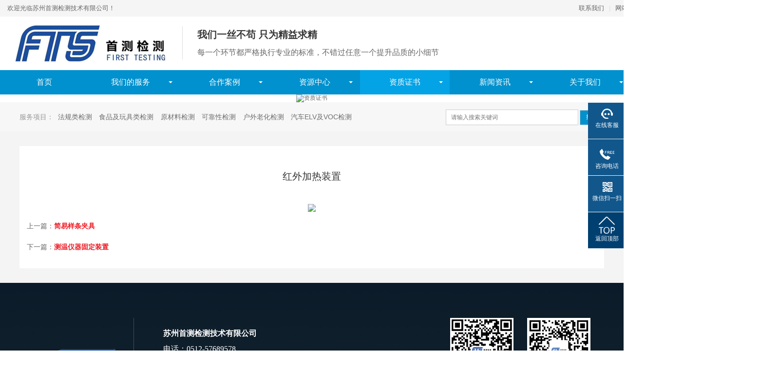

--- FILE ---
content_type: text/html; charset=utf-8
request_url: http://www.fts-lab.cn/zizhi/zl/80.html
body_size: 3837
content:
<!DOCTYPE html PUBLIC "-//W3C//DTD XHTML 1.0 Transitional//EN" "http://www.w3.org/TR/xhtml1/DTD/xhtml1-transitional.dtd">
<html xmlns="http://www.w3.org/1999/xhtml" dir="ltr" lang="zh-CN" xml:lang="zh-CN">
<head>
<meta http-equiv="Content-Type" content="text/html; charset=utf-8" />
<meta http-equiv="X-UA-Compatible" content="IE=EmulateIE7" />
<title>红外加热装置_专利证书-苏州首测检测技术有限公司</title>
<meta name="keywords" content="">
<meta name="description" content="">
<link key="resetcommon" href="/skin/css/resetcommon.css" rel="stylesheet" type="text/css" />
<link key="style" href="/skin/css/style_1.css" rel="stylesheet" type="text/css" />
<script type="text/javascript" key="jquery" src="/skin/js/jquery.js"></script>
<script type="text/javascript" key="nsw_mobile" src="/skin/js/nsw_mobile.js"></script>
<script type="text/javascript" key="tools" src="/skin/js/tools.js"></script>
<script type="text/javascript" key="NSW_Details" src="/skin/js/nsw_details.js"></script>
<script type="text/javascript" key="jscript" src="/skin/js/jscript.js"></script>
<script type="text/javascript" key="nsw_index" src="/skin/js/nsw_index.js"></script>
<script type="text/javascript" src="/skin/js/wow.min.js"></script>
<link rel="stylesheet" href="/skin/css/head.css">
<script src="/skin/js/js.js"></script>
</head>
<body style="width: -webkit-fill-available;">
<div class="header">
  <div class="topbar">
    <div class="container">
      <ul>
        <li><a href="/news/">联系我们</a></li>
        <li class="pipe">|</li>
        <li><a href="/sitemap.html" rel="nofollow">网站地图</a></li>
      </ul>
      <span>欢迎光临苏州首测检测技术有限公司！</span> </div>
  </div>
  <div class="container clearfix inav"> <a href="javascript:;" class="menu-btn"><span></span></a>
    <div class="logo img-center"><a href=""><img src="/skin/img/logo.png"></a></div>
    <div class="text"><strong>我们一丝不苟 只为精益求精</strong>每一个环节都严格执行专业的标准，不错过任意一个提升品质的小细节</div>
    <div class="tel">全国咨询热线：<strong>0512-57689578</strong><strong>15358831113</strong></div>
  </div>
  <div class="nav">
    <div class="container">
      <ul>
        <li ><a href="/">首页</a></li>
        
        <li class="dropdown  "> <i class="arr"></i> <a href="/fuwu/">我们的服务</a>
          <div class="dropdown-box"> 
            <p><a href="/fuwu/fgl/">法规类检测</a></p>
            
            <p><a href="/fuwu/spwj/">食品及玩具类检测</a></p>
            
            <p><a href="/fuwu/ycl/">原材料检测</a></p>
            
            <p><a href="/fuwu/kkx/">可靠性检测</a></p>
            
            <p><a href="/fuwu/lhjc/">户外老化检测</a></p>
            
            <p><a href="/fuwu/qcjc/">汽车ELV及VOC检测</a></p>
            
            <p><a href="/fuwu/qcdz/">汽车电子电气产品检测</a></p>
            
            <p><a href="/fuwu/fcjc/">汽车涂覆层检测</a></p>
            
            <p><a href="/fuwu/tsyw/">特色业务</a></p>
             </div>
        </li>
        
        <li class="dropdown  "> <i class="arr"></i> <a href="/case/">合作案例</a>
          <div class="dropdown-box">  </div>
        </li>
        
        <li class="dropdown  "> <i class="arr"></i> <a href="/zyzx/">资源中心</a>
          <div class="dropdown-box"> 
            <p><a href="/zyzx/hdzq/">活动专区</a></p>
            
            <p><a href="/zyzx/zxxd/">在线下单</a></p>
            
            <p><a href="http://report.fts-lab.cn/">报告查询</a></p>
             </div>
        </li>
        
        <li class="dropdown  active  "> <i class="arr"></i> <a href="/zizhi/">资质证书</a>
          <div class="dropdown-box"> 
            <p><a href="/zizhi/rk/">资质认定及实验室认可</a></p>
            
            <p><a href="/zizhi/zl/">专利证书</a></p>
            
            <p><a href="/zizhi/ry/">其他荣誉</a></p>
             </div>
        </li>
        
        <li class="dropdown  "> <i class="arr"></i> <a href="/news/">新闻资讯</a>
          <div class="dropdown-box"> 
            <p><a href="/news/xinwen/">公司新闻</a></p>
            
            <p><a href="/news/zixun/">行业资讯</a></p>
             </div>
        </li>
        
        <li class="dropdown  "> <i class="arr"></i> <a href="/about/lxfs/">关于我们</a>
          <div class="dropdown-box"> 
            <p><a href="/about/lxfs/">联系方式</a></p>
            
            <p><a href="/about/join/">人才招聘</a></p>
            
            <p><a href="/about/tsjy/">投诉与建议</a></p>
            
            <p><a href="/about/sm/">公正性声明</a></p>
             </div>
        </li>
        
      </ul>
    </div>
  </div>
</div>



 




<div class="clear"></div>

<div class="topadcs"> 
   <img src="/static/upload/image/20220623/1655955446883604.jpg" alt="资质证书"> 
   </div>
<!--content:start-->
<div class="aaaa">
  <div class="s_bg">
    <div class="h_ser">
      <p>服务项目：
         <a href="/fuwu/fgl/" title="法规类检测">法规类检测</a>  <a href="/fuwu/spwj/" title="食品及玩具类检测">食品及玩具类检测</a>  <a href="/fuwu/ycl/" title="原材料检测">原材料检测</a>  <a href="/fuwu/kkx/" title="可靠性检测">可靠性检测</a>  <a href="/fuwu/lhjc/" title="户外老化检测">户外老化检测</a>  <a href="/fuwu/qcjc/" title="汽车ELV及VOC检测">汽车ELV及VOC检测</a>  </p>
      <div class="s_inp fr">      <form class="clearfix" action="/search/"  method="get" >
        <input name="keyword" type="text" style="width:250px; height: 30px; border: 1px solid #CCC; padding: 0 10px;"  placeholder="请输入搜索关键词" />
        <button type="submit"  style="width:50px; height: 31px; border: 1px solid #CCC;background:#0091ce;color:#FFF;" >搜索</button>
      </form></div>
    </div>
  </div>
  <div class="content">
    <div class="left2 xwnr">
      <div class="left2_main xwwz">
        <div class="n_info_con xwwz" id="printableview">
          <h1>红外加热装置</h1>
          <div class="clear"></div>
			<div class="zizhi"><p style="text-align: center;"><img src="/static/upload/image/20220729/1659076604133755.jpg"/></p></div>
          <p>上一篇：<a href="/zizhi/zl/81.html">简易样条夹具</a></p>
          <p>下一篇：<a href="/zizhi/zl/79.html">测温仪器固定装置</a></p>
        </div>
      </div>
      <div class="left2bot"></div>
    </div>
    <div class="clear"></div>
  </div>
</div>
<div class="footWrap">
<div class="footer">
  <div class="f-cont clearfix">
    <div class="f_logo fl"> <img src="/skin/img/f_logo.png" /> </div>
    <div class="f_txt fl">
      <P><STRONG>苏州首测检测技术有限公司</STRONG></P>
      <P>电话：0512-57689578</P>
      <P>地址：江苏省昆山市周市镇黄浦江北路333号</P>
    <P>网站备案号：<a href="https://beian.miit.gov.cn/">苏ICP备18070911号-1</a></P>
    
    </div>
    <div class="f_code fr" >
      <div style="float:right" >
     
        <p><img src="/skin/img/kf.jpg" /><span>客服微信</span></p>
        <p><img src="/skin/img/weixin.png" /><span>微信公众号</span></p>
      </div>
    </div>
  </div>
</div>
<script type="text/javascript">
		    $(document).ready(function () {

		        /*为什么选择我们*/
		        $(".why ul li").mouseover(function () {
		            $(this).addClass("cur");
		        }).mouseout(function () {
		            $(this).removeClass("cur");
		        });

		        /*合作案例*/
		        $(".case .content dl").mouseover(function () {
		            $(this).addClass("cur");
		        }).mouseout(function () {
		            $(this).removeClass("cur");
		        });

		    });
		</script>
<div class="client-2">
  <ul id="client-2">
    <li class="my-kefu-qq2">
      <div class="my-kefu-main">
        <div class="my-kefu-left"><a href="/"  target="_blank"  title="在线客服"  class="online-contact-btn"><i></i>
          <p>在线客服</p>
          </a></div>
        <div class="my-kefu-right"></div>
      </div>
    </li>
    <li class="my-kefu-tel">
      <div class="my-kefu-tel-main">
        <div class="my-kefu-left"><i></i>
          <p>咨询电话</p>
        </div>
        <div class="my-kefu-tel-right">0512-57689578</div>
      </div>
    </li>
    <li class="my-kefu-weixin">
      <div class="my-kefu-main">
        <div class="my-kefu-left"><i></i>
          <p>微信扫一扫</p>
        </div>
        <div class="my-kefu-right"></div>
        <div class="my-kefu-weixin-pic"><img src="/skin/img/kf.jpg" alt="国检检测二维码" /></div>
      </div>
    </li>
    <li class="my-kefu-ftop">
      <div class="my-kefu-main">
        <div class="my-kefu-left"><a href="javascript:"><i></i>
          <p>返回顶部</p>
          </a></div>
        <div class="my-kefu-right"></div>
      </div>
    </li>
  </ul>
</div>

<script src="/skin/js/rollup.min.js" type="text/javascript"></script> 

</body>
</html>
<script src="/skin/js/jquery.lazyload.min.js" type="text/javascript"></script>



--- FILE ---
content_type: text/css
request_url: http://www.fts-lab.cn/skin/css/resetcommon.css
body_size: 5077
content:
@charset "utf-8";
html {
  color: #000;
  background: #FFF;
}
body {
  color: #666;
  font: 12px/1.231 arial, helvetica, clean, sans-serif, "宋体";
} /*网站字体颜色*/
body, div, dl, dt, dd, ul, ol, li, h1, h2, h3, h4, h5, h6, pre, code, form, fieldset, legend, input, button, textarea, p, blockquote, th, td {
  margin: 0;
  padding: 0;
}
table {
  border-collapse: collapse;
  border-spacing: 0;
}
fieldset, img {
  border: 0;
}
address, caption, cite, code, dfn, em, th, var, optgroup {
  font-style: inherit;
  font-weight: inherit;
}
del, ins {
  text-decoration: none;
}
li {
  list-style: none;
}
caption, th {
  text-align: left;
}
q:before, q:after {
  content: '';
}
abbr, acronym {
  border: 0;
  font-variant: normal;
}
sup {
  vertical-align: baseline;
}
sub {
  vertical-align: baseline;
}
input, button, textarea, select, optgroup, option {
  font-family: inherit;
  font-size: inherit;
  font-style: inherit;
  font-weight: inherit;
}
input, button, textarea, select {
  *font-size: 100%;
}
input, select {
  vertical-align: middle;
}
i, em {
  font-style: normal;
}
select, input, button, textarea, button {
  font: 99% arial, helvetica, clean, sans-serif;
}
table {
  font-size: inherit;
  font: 100%;
  border-collapse: collapse;
}
pre, code, kbd, samp, tt {
  font-family: monospace;
  *font-size: 108%;
  line-height: 100%;
}
/*title*/
h1 {
  font-size: 32px;
}
h2 {
  font-size: 26px;
}
h3 {
  font-size: 20px;
}
h4 {
  font-size: 14px;
}
h5 {
  font-size: 12px;
}
h6 {
  font-size: 10px;
}
.mt10 {
  margin-top: 10px;
}
a {
  color: #666;
  text-decoration: none;
} /*for ie f6n.net*/
a:focus {
  outline: 0;
} /*for ff f6n.net*/
a:hover {
  text-decoration: underline;
  text-decoration: none;
}
.vam {
  vertical-align: middle;
}
.clear {
  clear: both;
  height: 0;
  line-height: 0;
  font-size: 0;
}
.clearfix:after {
  content: "";
  clear: both;
  height: 0;
  visibility: hidden;
  display: block;
}
.clearfix {
  *zoom: 1
}
p {
  word-spacing: -1.5px;
}
.tr {
  text-align: right;
}
.tl {
  text-align: left;
}
.center {
  text-align: center;
}
.fl {
  float: left;
}
.fr {
  float: right;
}
.pa {
  position: absolute;
}
.pr {
  position: relative
}
/* -- 购物车外部框架 -- */
.cart_header, .cart_content, .cart_footer {
  width: 760px;
  margin: 0 auto;
}
.content2 {
  margin: 0 auto;
  width: 1200px;
}
.content3 {
  margin: 0 auto;
}
/* -- 页面整体布局 -- */
.content, .footer {
  width: 1200px;
  margin: 0 auto;
}
.left {
  width: 260px;
  float: left;
  overflow: hidden;
}
.left2 {
  width: 900px;
  float: left;
  overflow: hidden;
}
.left3 {
  width: 754px;
  float: left;
  overflow: hidden;
  color: #666;
}
.lefttop {
  background: url(../img/left_top_img.gif) no-repeat;
  height: 3px;
  font-size: 0;
  overflow: hidden;
  margin-top: 10px;
}
.left2top {
  background: url(../img/left2_top_img.gif) no-repeat;
  height: 3px;
  font-size: 0;
  overflow: hidden;
}
.leftbot {
  background: url(../img/left_bot_img.gif) no-repeat;
  height: 3px;
  font-size: 0;
  overflow: hidden;
  margin-bottom: 10px;
}
.left2bot {

  height: 3px;
  font-size: 0;
  overflow: hidden;
  margin-bottom: 10px;
	border-bottom:1px solid #ddd 
}
.leftr {
  width: 201px;
  float: left;
  overflow: hidden;
}
.rightl {
  width: 975px;
  float: right;
  display: inline;
  margin-left: 24px;
  overflow: hidden;
}
.right {
  width: 915px;
  float: right;
  display: inline;
  margin-left: 24px;
  margin-bottom: 15px;
  overflow: hidden;
}
.right2 {
  width: 275px;
  float: right;
  overflow: hidden;
}
.right3 {
  width: 201px;
  float: right;
  overflow: hidden;
  color: #666;
}
.righttop {
  height: 3px;
  font-size: 0;
  overflow: hidden;
}
.right2top {
  background: url(../img/right2_top_img.gif) no-repeat;
  height: 3px;
  font-size: 0;
  overflow: hidden;
}
.rightbot {
  height: 3px;
  font-size: 0;
  overflow: hidden;
  margin-bottom: 10px;
}
.right2bot {
  background: url(../img/left_bot2_img.gif) no-repeat;
  height: 3px;
  font-size: 0;
  overflow: hidden;
  margin-bottom: 10px;
}
.right_main {
  width: 915px;
  padding-bottom: 15px;
  overflow: hidden;
}
.right2_main {
  width: 273px;
  padding-bottom: 15px;
  overflow: hidden;
}
.left2_main {
  width: 900px;
  padding-bottom: 15px;
  overflow: hidden;
}
.h_nav li a:-webkit-any-link {
  display: block;
}
em, i {
  font-style: normal;
}
.news-list:hover {
  background: #eaeaea;
}
.news-list {
  height: 150px;
  padding: 20px;
  margin-bottom: 30px;
  overflow: hidden;
  *zoom: 1;
  border-bottom: 1px solid #e9e9e9;
  position: relative;
}
.news-list .image {
  float: left;
  height: 150px;
  padding-right: 20px;
}
.news-list .image img {
  height: 150px;
}
.news-list .text h2 {
  font-weight: 100;
  line-height: 22px;
  height: 26px;
  overflow: hidden;
  font-size: 16px;
}
.news-list .text h2 a {
  color: #E60012;
  font-weight: bold;
}
.news-list .text p {
  line-height: 24px;
  color: #958e95;
  font-size: 14px;
  text-align: justify;
  height: 73px;
  margin-bottom: 10px;
  overflow: hidden;
}
.news-list .text span.btn {
  width: 133px;
  height: 39px;
  line-height: 39px;
  right: 49px;
  text-align: center;
  display: block;
  position: absolute;
  font-size: 14px;
  color: #777777;
  background: url(../img/newscenterpressbg01.png) no-repeat center;
  text-decoration: none;
}
.news-list .text span.btn a {
  padding: 0 6px 0 0;
  color: #000;
}
.news-list .image img:hover {
  transform: scale(1.1);
  transition: all 2s ease-out;
}
.news-list2:hover {
  background: #eaeaea;
}
.news-list2 {
  height: 150px;
  padding: 20px;
  margin-bottom: 30px;
  overflow: hidden;
  *zoom: 1;
  border-bottom: 1px solid #e9e9e9;
  position: relative;
}
.news-list2 .image {
  float: left;
  height: 150px;
  padding-right: 20px;
}
.news-list2 .image img {
  height: 150px;
  width: 212px;
}
.news-list2 .text h2 {
  font-weight: 100;
  line-height: 22px;
  height: 26px;
  overflow: hidden;
  font-size: 16px;
}
.news-list2 .text h2 a {
  color: #E60012;
  font-weight: bold;
}
.news-list2 .text p {
  line-height: 24px;
  color: #958e95;
  font-size: 14px;
  text-align: justify;
  height: 73px;
  margin-bottom: 10px;
  overflow: hidden;
}
.news-list2 .text span.btn {
  width: 133px;
  height: 39px;
  line-height: 39px;
  right: 49px;
  text-align: center;
  display: block;
  position: absolute;
  font-size: 14px;
  color: #777777;
  background: url(../img/newscenterpressbg01.png) no-repeat center;
  text-decoration: none;
}
.news-list2 .text span.btn a {
  padding: 0 6px 0 0;
  color: #000;
}
.news-list2 .image img:hover {
  transform: scale(1.1);
  transition: all 2s ease-out;
}
.rele_search {
  border-top: 1px solid #DDDDDD;
  line-height: 160%;
  margin: 5px;
}
.rele_search {
  line-height: 160%;
}
.rele_search li {
  float: left;
  width: 150px;
}
/*--客服--*/
.ImTable * {
  padding: 0px;
  margin: 0px
}
.ImTable {
  border-collapse: collapse;
  border: none;
  background: url(../img/bg.gif)
}
.ImTable h2 {
  font-size: 14px;
  font-weight: bold;
  margin-top: 5px
}
.ImHeader {
  height: 164px;
  background: url(../img/im_01.gif)
}
.ImRow0 {
  background: url(../img/ico_item1.gif) no-repeat;
  margin: 10px 10px 0;
  height: 24px;
  padding-left: 10px;
  padding-top: 4px;
}
.ImRow1 {
  background: url(../img/ico_item1.gif) no-repeat;
  margin: 10px 10px 0;
  height: 24px;
  padding-left: 10px;
  padding-top: 4px;
}
a.im, a:hover.im {
  text-decoration: none;
  height: 35px;
  color: #0166b3;
  font-size: 14px;
}
.ImFooter {
  height: 90px;
  background: url(../img/im_04.gif) no-repeat;
  display: inline-block;
  width: 150px;
  font-family: Arial, Helvetica, sans-serif;
}
.ImFooter h5 {
  font-size: 14px;
  font-weight: normal;
  color: #fff;
  text-align: center;
  margin: 15px 0 0;
  font-family: '宋体';
}
.ImFooter p {
  font-size: 20px;
  font-weight: bold;
  color: #fff;
  text-align: center;
  margin: 10px 0;
}
/*rollup.css*/
#roll_top, #fall, #ct {
  position: relative;
  cursor: pointer;
  height: 72px;
  width: 26px
}
#roll_top {
  background: url(../img/top.gif) no-repeat
}
#fall {
  background: url(../img/top.gif) no-repeat 0 -80px
}
#ct {
  background: url(../img/top.gif) no-repeat 0 -40px
}
#roll {
  display: block;
  width: 15px;
  margin-right: -500px;
  position: fixed;
  right: 42%;
  top: 80%;
  _margin-right: -505px;
  _position: absolute;
  _margin-top: 300px;
  _top: expression(eval(document.documentElement.scrollTop))
}
#divOranIm {
  z-index: 999 !important;
}
/* -- 弹出窗口 -- */
#mesbook1_c, #mesbook1 {
  display: none;
  z-index: 1001;
  width: 398px;
  border: 1px solid #ccc;
  background: #fff;
  padding-bottom: 20px;
}
#mesbook1_c div, #mesbook1 div {
  border: 1px solid #E4E3E3;
  background: #EBECEB;
  height: 18px;
  padding: 4px .5em 0;
  margin-bottom: 10px;
}
#mesbook1_c dl.b1, #mesbook1 dl.b1 {
  width: 370px;
  margin: 0 auto;
}
#mesbook1_c dl.b1 dt, #mesbook1 dl.b1 dt {
  float: left;
  width: 105px;
  overflow: hidden;
}
#mesbook1_c dl.b1 dd, #mesbook1 dl.b1 dd {
  width: 265px;
  float: right;
}
#mesbook1_c #mesbook1_cBtns, #mesbook1 #mesbook1Btns {
  padding-bottom: 10px;
}
#mesbook1_c #mesbook1_cBtns input, #mesbook1 #mesbook1Btns input {
  margin-right: 20px;
}
/*头部开始*/
.topWrap {
  height: 168px;
  background: url(../img/h_bg.jpg) repeat-x center top;
  overflow: hidden;
  font-family: "Microsoft Yahei";
}
.topWrap {
  position: relative;
}
.topWrap .h_hr {
  height: 40px;
  line-height: 40px;
  font-size: 12px;
  color: #fff;
}
.topWrap .h_hr span a {
  display: inline-block;
  padding: 0 20px;
  color: #fff;
}
.topWrap .h_con {
  height: 128px;
  overflow: hidden;
  position: relative;
}
.topWrap .logo {
  position: absolute;
  top: 16px;
  left: 0;
  width: 100px;
  height: 100px;
}
.topWrap .logo a img {
  display: block;
  width: 100px;
  height: 100px;
}
.topWrap .h_tel {
  position: absolute;
  top: 19px;
  left: 150px;
  width: 200px;
}
.topWrap .h_tel p {
  font-size: 14px;
  color: #032274;
  line-height: 30px;
  padding-left: 30px;
  background: url(../img/f_tel.png) no-repeat left center;
}
.topWrap .h_tel span {
  font-size: 24px;
  color: #032274;
  font-weight: bold;
}
/*底部开始*/
.footWrap {
  background: url(../img/f_bg.jpg) repeat-x center top;
  height: 341px;
  overflow: hidden;
  font-family: "Microsoft Yahei";
}
.footWrap .f-cont {
  height: 200px;
  padding-top: 72px;
  box-sizing: border-box;
}
.footWrap .f-cont .f_logo {
  width: 235px;
  height: 200px;
  padding: 20px 0 0 50px;
  box-sizing: border-box;
  border-right: 1px solid #4c4c4c;
}
.footWrap .f-cont .f_logo img {
  display: block;
  width: 150px;
  height: 150px;
}
.footWrap .f-cont .f_txt {
  width: 500px;
  margin-left: 60px;
  padding-top: 16px;
  height: 160px;
}
.footWrap .f-cont .f_txt p {
  font-size: 16px;
  color: #fff;
  line-height: 2;
	
}
.footWrap .f-cont .f_txt a {
 
  color: #fff;

}
.footWrap .f_code {
  width: 334px;
  overflow: hidden;
}
.footWrap .f_code p {
  float: left;
  width: 132px;
  margin-right: 26px;
}
.footWrap .f_code p img {
  display: block;
  width: 130px;
  height: 130px;

}
.footWrap .f_code span {
  display: block;
  text-align: center;
  font-size: 14px;
  padding-top: 20px;
  line-height: 22px;
  color: #ededed;
}
/*处理中动画占全屏*/
#oran_div_processing {
  width: 300px;
  padding: 20px;
  z-index: 9999;
  text-align: center;
  background: #fffeef;
  border: solid 1px #b8ab04;
}
.b15 {
  background: url(../img/skinsvibtn.gif) no-repeat;
  border: 0;
  cursor: pointer;
  overflow: hidden;
  background-position: -79px -650px;
  width: 60px;
  height: 24px;
  line-height: 24px;
  color: #fff;
  font-size: 14px;
  font-weight: bold;
}
.cart_content {
  margin-top: 15px;
  margin-bottom: 15px;
}
@font-face {
  font-family: "iconfont";
  src: url('/UserControls/IM/fonts/iconfont.eot'); /* IE9*/
}
@font-face {
  font-family: "iconfont";
  src: url('../fonts/iconfont.eot') format('embedded-opentype'); /* IE6-IE8 */
}
@font-face {
  font-family: "iconfont";
  src: url('../fonts/iconfont.ttf') format('truetype'); /* chrome, firefox, opera, Safari, Android, iOS 4.2+*/
}
.iconfont {
  font-family: "iconfont" !important;
  font-size: 16px;
  font-style: normal;
  -webkit-font-smoothing: antialiased;
  -webkit-text-stroke-width: 0.2px;
  -moz-osx-font-smoothing: grayscale;
}
.side-contact {
  float: none;
  margin-top: -80px;
  position: fixed;
  right: 1px;
  top: 50%;
  z-index: 9;
}
.side-contact li {
  background: #032274 none repeat scroll 0 0;
  float: none;
  height: 60px;
  line-height: 60px;
  margin-bottom: 1px;
  position: absolute;
  text-align: center;
  width: 60px;
}
.fonts_kf {
  color: White;
  font-size: 34px;
  font-smoothing: antialiased;
}
.dianhua {
  padding-right: 10px;
}
.side-contact li a {
  width: 100px;
  height: 100px;
}
.side-contact li.tel {
  width: 193px;
}
.side-contact li.qq_kf {
  width: 138px;
  top: 61px;
}
.side-contact li.top {
  display: block;
  height: 60px;
  right: -4px;
  top: 244px;
  width: 60px;
}
.side-contact li.ewm {
  display: block;
  height: 60px;
  right: -4px;
  top: 122px;
  width: 60px;
}
.side-contact li.zxly {
  display: block;
  height: 60px;
  right: -4px;
  top: 183px;
  width: 60px;
}
.side-contact li.img_bg {
  background: #032274 !important
}
.color_01 {
  color: White;
  font-size: 17px;
  padding-left: 9px;
}
.ewm_code {
  position: fixed;
  right: 53px;
  top: 50%;
  z-index: 999;
}
.ewm_code img {
  height: 120px;
  width: 120px;
}
.top a, .zxly a, .qq_kf a, .ewm a {
  text-decoration: none;
}
.ewm {
  cursor: crosshair;
}
.ewms {
  position: absolute;
  display: none;
  right: 175px;
  top: 40px;
}
.ewms img {
  width: 120px;
  height: 120px;
}
.s_bg {
  background: #f7f7f7;
  height: 60px;
  line-height: 60px;
	margin-bottom: 30px;
}
.h_ser {
  width: 1200px;
  margin: 0 auto;
}
.s_inp {
  margin-top: 0px;
}
.inp01 {
  background: url(../img/s_inp.gif) no-repeat;
  width: 308px;
  height: 30px;
  line-height: 30px;
  padding: 0 10px;
  border: none;
  float: left;
  font-size: 14px;
  color: #333;
  font-family: "Microsoft Yahei";
  outline: none;
}
.h_ser p {
  float: left;
  width: 770px;
  overflow: hidden;
  font-size: 14px;
  color: #999
}
.h_ser p a {
  padding: 0 6px;
  color: #6d6d6d;
}
.h_ser p a:hover {
  color: #000;
}
/**/
.yq_bg {
  background: #f5f7fa;
  height: 98px;
  line-height: 98px;
}
.yq_bg em {
  display: block;
  float: right;
}
.yq_bg em a {
  font-size: 14px;
  color: #e32235;
}
.yq_bg b a {
  font-size: 14px;
  display: block;
  float: left;
}
.yq_bg p {
  width: 970px;
  font-size: 14px;
  float: left;
  line-height: 30px;
  margin-top: 33px;
}
.yq_bg p a {
  font-size: 14px;
  color: #666;
  padding: 0 5px;
}
.yq_bg p a:hover {
  color: #e32235;
}
/*悬浮2*/
.client-2 {
  position: fixed;
  right: 0px;
  top: 50%;
  z-index: 9999;
  display: block;
}
.client-2 ul {
  width: 73px;
}
.client-2 li a {
  text-decoration: none;
}
.client-2 li {
  background:#12578c;
  margin-top: 1px;
  padding: 9px 0;
  height: 56px;
  width: 77px;
  box-sizing: content-box;
}
.client-2 li i {
  background: url(../img/fx.png) no-repeat;
  display: block;
  width: 30px;
  height: 27px;
  margin: 0px auto;
  text-align: center;
}
.client-2 li p {
  height: 20px;
  line-height: 20px;
  overflow: hidden;
  text-align: center;
  color: #fff;
  font-size: 12px;
}
.client-2 .my-kefu-qq2 i {
  background-position: -31px -21px;
}
.client-2 .my-kefu-qq i {
  background-position: 4px 0;
}
.client-2 .my-kefu-tel i {
  background-position: 0 -25px;
}
.client-2 .my-kefu-liuyan i {
  background-position: 4px -53px;
}
.client-2 .my-kefu-weixin i {
  background-position: -34px 4px;
}
.client-2 .my-kefu-weibo i {
  background-position: -30px -22px;
}
.client-2 .my-kefu-ftop {
  background-color: #004071;
}
.client-2 .my-kefu-ftop i {
  width: 33px;
  height: 35px;
  background-position: -27px -51px;
}
.client-2 .my-kefu-left {
  float: left;
  width: 77px;
  height: 47px;
  position: relative;
}
.client-2 .my-kefu-tel-right {
  font-size: 20px;
  color: #fff;
  float: left;
  height: 24px;
  line-height: 22px;
  padding-left: 15px;
  border-left: 1px solid #fff;
  margin-top: 8px;
}
.client-2 .my-kefu-right {
  width: 20px;
}
.client-2 .my-kefu-tel-main {
  color: #fff;
  margin-top: 9px;
  height: 47px;
  width: 247px;
}
.client-2 .my-kefu-main {
  width: 97px;
  position: relative;
}
.client-2 .my-kefu-weixin-pic {
  position: absolute;
  left: -100px;
  top: -10px;
  display: none;
  z-index: 333;
}
.client-2 .my-kefu-weixin-pic img {
  width: 100px;
  height: 100px;
}
.client-2 .my-kefu-weixin {
  overflow: visible !important;
}
.f_txt a{
	ccolor: #fff!important;
}

--- FILE ---
content_type: text/css
request_url: http://www.fts-lab.cn/skin/css/style_1.css
body_size: 3164
content:
@charset "utf-8";
.topadcs {
  width: 100%;
  overflow: hidden;
  text-align: center;
  margin: 0 auto 0px;
}
.topadcs a {
  display: block;
  margin: 0 auto;
}
.topadcs a.fullad {
  height: 300px;
}
/*---面包屑导航xsl---*/
.red_x {
  color: #DD3904;
  display: inline;
  font-size: 12px;
}
.plc2 .red_x {
  margin-left: 4px;
  color: #fff;
  font-size: 14px;
}
.plc2 {
  font-size: 14px;
  height: 50px;
  padding-left: 17px;
  margin-top: 0px;
  line-height: 46px;
  background: #AAAAAA;
  color: #fff;
  margin-bottom: 15px;
}
.plc2 a {
  color: #fff;
}
.plc2 img {
  margin-top: 5px;
}
.n_info_con {
  width: 888px;
  padding: 0px 0px 0 0px;
  font-size: 14px;
}
.n_info_con strong {
  font-weight: bold;
}
.n_info_con h1 {
  padding-top: 16px;
  color: #333;
  font-weight: normal;
  font-size: 22px;
  line-height: 40px;
  padding-bottom: 10px;
  margin-bottom: 10px;
  text-align: center;
  font: 20px/63px "Microsoft Yahei";
}
.n_info_con2 {
  margin: 0 auto;
  border: 1px solid #D6D6D6;
}
.n_info_con h3 {
  text-align: center;
  color: #000;
  font-family: "宋体";
  margin-bottom: 10px;
  font-size: 24px;
  border-bottom: 1px dashed #CCCCCC;
} /*资讯详细页面，内容标题*/
.info_con_tit {
  font-family: "宋体";
  line-height: 24px;
  margin-bottom: 15px;
}
.info_con_tit span {
  margin-right: 20px;
}
.info_con_tit .m_qrinfo {
  position: relative;
}
.m_qrcode {
  display: none;
  position: absolute;
  left: 0px;
  top: 20px;
  background: #fff;
  border: 1px dashed #f1f1f1;
}
.m_qrcode em {
  line-height: 24px;
  color: red;
  display: block;
  text-align: center;
}
.info_con_tit .n_tit {
  text-align: center;
  color: #666;
  border-bottom: 1px dashed #999;
  height: 44px;
  line-height: 44px;
}
.info_con_tit .n_tit .m_qrinfo a {
  background: url(../img/tel0.gif) no-repeat left top;
  height: 45px;
  display: inline-block;
  font-size: 0px;
  width: 24px;
}
.info_con_tit .n_tit .m_qrinfo a:hover {
  background: url(../img/tel1.gif) no-repeat left top;
}
.info_con_tit .n_tit a {
  color: #BCBBBB;
}
.info_con_tit .n_tit span .cur {
  color: #000;
}
.info_con_tit .n_tit2 {
  height: 24px;
}
.n_info_con .tit2_span {
  float: right;
  margin: 0;
  _margin-top: 5px;
}
#cntrBody {
  padding-top: 12px;
}
.n_info_con p {
  line-height: 28px;
  margin: 15px 0;
}
.n_info_con p a {
  color: #ED1B24;
  font-weight: bold;
}
.n_info_con .apage {
  text-align: center;
  margin-bottom: 10px;
} /*资讯详细页面，翻页区块*/
.info_input {
  text-align: center;
  color: #000;
  margin-bottom: 15px;
} /*详细页面，评论，推荐，打印，订阅，按钮样式块*/
.info_input input {} /*详细页面，评论，推荐，打印，订阅，按钮,可修改文字色彩*/
.info_key {
  border-bottom: solid 1px #ccc;
  line-height: 30px;
  padding: 0 10px;
  margin: 0px 0;
  overflow: hidden;
  font: 14px/30px "Microsoft Yahei";
  padding-bottom: 20px;
}
.info_key em {
  padding: 0px 12px;
}
.info_key span {
  font-size: 14px;
}
.info_key a {
  margin-right: 10px;
}
.ad2 {
  margin-bottom: 10px;
}
.n_info_con2 .t04 {
  color: #fff;
  border-bottom: 1px solid #E0E0E0;
  color: #0F70B0;
  line-height: 48px;
  height: 48px;
  font-size: 0;
  background: url(../img/news_28.gif) no-repeat 12px center;
} /*可修改文字色彩(关于网络推广)*/
.n_info_con2 .t04 b {
  font-weight: bold;
  font-size: 20px;
  text-transform: uppercase;
  font-family: 宋体;
  font-size: 0;
}
.n_info_con2 .t04 a {
  color: #B61212;
} /*可修改文字色彩(关于网络推广)*/
.n_info_con2 .t04 a:hover {
  color: #B61212;
}
.info_b {
  border-top: none;
  padding: 10px;
}
.left2bot {
  display: none;
}
ul.p_list_ul li, ul.p_list_ul2 li {
  background: url(../img/kh_jt2.png) no-repeat left center;
  line-height: 40px;
  height: 40px;
  overflow: hidden;
  white-space: nowrap;
  text-overflow: ellipsis;
  text-indent: 20px;
  margin-left: 10px;
  display: block;
  border-bottom: 1px dashed #ccc;
  color: #666;
  font-size: 14px;
  padding-left: 6px;
}
ul.p_list_ul2 li {
  width: 342px;
  padding-right: 5px;
}
/*下一篇、下一篇*/
.gduo {
  line-height: 50px;
  background: #f7f7f7;
  overflow: hidden;
  margin: 15px 0px;
  padding: 0 10px;
}
.gduo span {
  overflow: hidden;
  height: 50px;
  display: block;
  width: 409px;
  float: left;
}
.gduo a {
  color: #201618;
}
/*------资讯详细页右侧分类xsl--------*/
.right2 {
  width: 275px;
  float: left;
  overflow: hidden;
  background: #fff;
}
.left2 {
  width: 918px;
  background: #fff;
  margin-bottom: 30px;
}
.right2_main {
  width: 275px;
  border: none;
}
.left2_main {
  width: 888px;
  border: none;
}
.t03 {
  line-height: 46px;
  height: 46px;
  margin-bottom: 5px;
  text-indent: 22px;
  border-bottom: 2px solid #E0E0E0;
}
.right2_main .t03 a {
  color: #201618;
  display: block;
  width: 180px;
  font-size: 18px;
  font-family: "Microsoft YaHei";
}
.p_rt_tit {
  line-height: 32px;
  height: 32px;
  text-overflow: ellipsis;
  white-space: nowrap;
  overflow: hidden;
  color: Orange;
  margin-left: 21px;
  width: 230px;
  background: none repeat scroll 0 0 #ddd;
  border-bottom: 1px solid #fff;
}
.p_rt_ul li.cur .p_rt_tit {
  top: 150px;
  left: 21px;
  position: absolute;
  background: none repeat scroll 0 0 #000;
  opacity: 0.6;
  filter: alpha(opacity=60);
  width: 230px;
  text-align: center;
  margin-left: 0px;
  height: 32px;
}
.p_rt_ul {
  list-style: none;
  border-top: none;
  padding-bottom: 5px;
  width: 272px;
  overflow: hidden;
  background: #fff;
}
.p_rt_ul li {
  float: left;
  padding: 0px;
  background: #fff;
  width: 100%;
}
.p_rt_ul li h3 {
  font-size: 12px;
  font-weight: normal;
  color: Black;
  line-height: 32px;
  height: 32px;
  white-space: nowrap;
  text-overflow: ellipsis;
  overflow: hidden;
}
.p_rt_ul .cur {
  background: #fff;
  opacity: 0.9;
  filter: alpha(opacity=90);
  position: relative;
  padding-top: 16px;
}
.p_rt_ul .cur h3 a {
  font-weight: bold;
  color: #fff;
}
.p_rt_ul li h3 a {
  font-size: 12px;
  font-family: Arial;
  font-weight: normal;
  margin-left: 5px;
  color: #201618;
  height: 32px;
}
.p_rt_ul li.cur h3 a {
  line-height: 32px;
}
.p_rt_ul dl {
  width: 230px;
  overflow: hidden;
  display: none;
  padding-left: 16px;
  background: #fff;
  margin-left: 5px;
}
.p_rt_ul dl dd {
  float: left;
}
.p_rt_ul dl dt {
  float: left;
  overflow: hidden;
  display: block;
  line-height: 24px;
}
.p_rt_ul dl dt a {
  color: #666666;
  font-size: 12px;
  line-height: 24px;
  display: block;
  margin-top: 5px;
}
.p_rt_ul li dd img {
  width: 230px;
  height: 237px;
  display: block;
}
.p_rt_ul li .r_info {
  display: block;
  font-size: 0px;
}
ul.n_rt_ul {
  background: none;
  width: 230px;
  margin: 8px auto;
  overflow: hidden;
  padding-left: 5px;
}
ul.n_rt_ul li {
  line-height: 32px;
  overflow: hidden;
  white-space: nowrap;
  text-overflow: ellipsis;
  padding-left: 20px;
  padding-right: 20px;
  background: url(../img/a2.gif) no-repeat left center;
}
ul.n_rt_ul li a {
  display: block;
  width: 190px;
  white-space: nowrap;
  overflow: hidden;
  text-overflow: ellipsis;
  font: 14px Microsoft YaHei;
  color: #666;
  height: 32px;
  line-height: 32px;
  padding-left: 6px;
}
ul.n_rt_ul li.cur {
  background: url(../img/a1.gif) no-repeat left center;
}
ul.n_rt_ul2 {
  width: 240px;
  margin: 8px auto;
  overflow: hidden;
}
ul.n_rt_ul2 li {
  line-height: 24px;
  height: 24px;
  overflow: hidden;
  white-space: nowrap;
  text-overflow: ellipsis;
  padding-left: 5px;
}
.left2_main {
  padding-bottom: 15px;
  padding: 15px;
}
.right2_main {
  padding-bottom: 15px;
}
/*副导航*/
.leib2, .leib {
  width: 275px;
  margin-bottom: 20px;
}
.leib2 .tit, .leib .tit {
  width: 275px;
  height: 70px;
  color: #fff;

  padding-top: 12px;
  text-align: center;
  overflow: hidden;
background-color: #0091ce;
}
.leib2 .tit, .leib .tit h1{
line-height: 70px;
	text-align: center;
}
.leib2 .tit i, .leib .tit i {
  color: #fff;
  display: block;
  font: 12px Arial;
  text-align: center;
  line-height: 18px;
  text-transform: uppercase;
}
.leib2 .tit a, .leib tit a {
  color: #333;
}
.leib2 .nr {
  padding: 10px;
}
.leib2 .nr h3 {
  height: 56px;
  text-indent: 26px;
  font-size: 18px;
  background: url(../img/prolistclassify_icon02.png) no-repeat 190px center #eaeaea;
  line-height: 56px;
  margin-top: 10px;
}
.leib2 .nr h3 a {
  font-family: "Microsoft YaHei";
  color: #333;
  font-size: 14px;
  font-weight: normal;
  white-space: nowrap;
  overflow: hidden;
  text-overflow: ellipsis;
}
.leib2 .nr h3 a:hover, .leib2 .nr h3.cur a {
  text-decoration: none;
  color: #032274
}
.leib2 .nr ul {
  padding-bottom: 5px;
}
.leib2 .nr ul li {
  display: block;
  font-size: 14px;
  color: #666666;
  height: 50px;
  line-height: 50px;
  background: url(../img/prolistclassify_icon02.png) no-repeat 190px center;
  text-indent: 25px;
  text-decoration: none;
  border: 1px solid #eaeaea;
}
.leib2 .nr ul li a {
  color: #494949;
  font-size: 14px;
  background: url(../img/left_li.gif) left center no-repeat;
  display: inline-block;
  padding-left: 12px;
  white-space: nowrap;
  overflow: hidden;
  text-overflow: ellipsis;
}
.leib2 .nr ul li:last-child {
  border-bottom: 1px solid #eaeaea;
}
.leib2 .nr li.cur a, .leib2 .nr li a:hover {
  color: #032274;
  text-decoration: none;
}
.leib2 .nr ul li {
  border-bottom: 0;
}
.aaaa {
  background: #F4F4F4;
}
.zhunr{
	padding: 15px;
}
.zhunr p{
	line-height: 1.5;
	font-size: 18px;
	margin-bottom: 10px;
}
.xwnr{
	width: 1200px;
}
.xwwz{
	width: 1170px;
}
.xwwz img{
	max-height: 100%!important;
max-width: 100%!important;
height: auto!important;
width: auto!important;

}


--- FILE ---
content_type: application/javascript
request_url: http://www.fts-lab.cn/skin/js/rollup.min.js
body_size: 1993
content:




/*在线客服开始*/
function imState() { $.get("/ajax.ashx?action=imstate&t=" + Math.random(), function (rsp) { window.imInfo = eval("(" + rsp + ")"); if (imInfo.imShow) { $.getScript("/UserControls/Im/im.js?t=" + Math.random(), function () { writeIm(imInfo.imData); }); } else { $("#divOranIm").hide(); } }); }
$(function () { $("body").append("<div style='width:150px;z-index:10;' id='divOranIm'></div>"); imState(); });
/*在线客服结束*/

$(function () {
    $('.side-contact li.qq_kf').hover(function () {
        $(this).animate({
            'right': 0
        }, 600);
        $(this).addClass("img_bg");
    }, function () {
        $(this).animate({
            'right': -82
        }, 600);
        $(this).removeClass("img_bg");
    });

    $('.side-contact li.tel').hover(function () {
        $(this).animate({
            'right': 0
        }, 600);
        $(this).addClass("img_bg");
    }, function () {
        $(this).animate({
            'right': -137
        }, 600);
        $(this).removeClass("img_bg");
    });
    $(".ewm_code").hide();
    $(".ewm").hover(function () {
        $(".ewm_code").fadeIn("slow");
    }
        , function () {
            $(".ewm_code").fadeOut("slow");
        });

    $(function () {
        $(window).scroll(function () {
            if ($(window).scrollTop() > 100) {
                $(".top").fadeIn(1500);
            }
            else {
                $(".top").fadeOut(1500);
            }
        });

        //当点击跳转链接后，回到页面顶部位置

        $(".top").click(function () {
            $('body,html').animate({ scrollTop: 0 }, 1000);
            return false;
        });
    });
});
$(function () {
    $("#divOranIm").remove();
    $("#roll").remove();
})


$(function () {
    if (typeof (SID) != "undefined") {
        if (SID) {
            var div = $("div.leib2:first");
            if (SID.length < 10) {//一级分类

            }
            div.find("h3[sid='" + SID + "'],li[sid='" + SID + "']").addClass("cur");
        }
    }
});

$(function () {
    var value = $('#seachkeywords').attr("defvalue");
    $('#sousuo').click(function () {
        var xz = $('#seachkeywords').val();
        if (xz == value) {
            xz = "";
        }
        window.location.href = '/Search/Index.aspx?objtype=product&kwd=' + xz;
    });

    //谷歌下,会滚动很卡，是以为talk99有个空白的iframe，要移除掉
    //    var max = 100;
    //    var doyoo_share = $("#doyoo_share iframe");
    //    var _interval = setInterval(function () {
    //        doyoo_share = $("#doyoo_share iframe");
    //        if (max < 0 && doyoo_share.length) {
    //            if (doyoo_share.attr("src") == "about:blank") {
    //                doyoo_share.remove();
    //            }
    //            clearInterval(_interval);
    //        }
    //        max--;
    //    }, 10);
})


$(function () {
    var time;
    //var winHeight = top.window.document.body.clientHeight || $(window.parent).height();
    $(".client-2").css({
        marginTop: -($(".client-2").height() / 2)
    });
    $("#client-2 li").on({
        mouseenter: function () {
            var scope = this;
            time = setTimeout(function () {
                var divDom = $(scope).children("div");
                var maxWidth = divDom.width();
                $(scope).stop().animate({
                    marginLeft: -maxWidth + 77,
                    width: maxWidth
                }, "normal", function () {
                    var pic = $(scope).find(".my-kefu-weixin-pic");
                    if (pic.length > 0) {
                        pic.show();
                    }
                });
            }, 100);
        },
        mouseleave: function () {
            var pic = $(this).find(".my-kefu-weixin-pic");
            if (pic.length > 0) {
                pic.hide();
            }
            clearTimeout(time);
            var divDom = $(this).children("div");
            $(this).stop().animate({
                marginLeft: 0,
                width: 77
            }, "fast", function () { });
        }
    });
    //杩斿洖椤堕儴
    $(window).scroll(function () {
        var scrollTop = document.documentElement.scrollTop || window.pageYOffset || document.body.scrollTop;
        var eltop = $("#client-2").find(".my-kefu-ftop");
        if (scrollTop > 0) {
            eltop.show();
        } else {
            eltop.hide();
        }
    });
    $("#client-2").find(".my-kefu-ftop").click(function () {
        var scrollTop = document.documentElement.scrollTop || window.pageYOffset || document.body.scrollTop;
        if (scrollTop > 0) {
            $("html,body").animate({
                scrollTop: 0
            }, "slow");
        }
    });
});